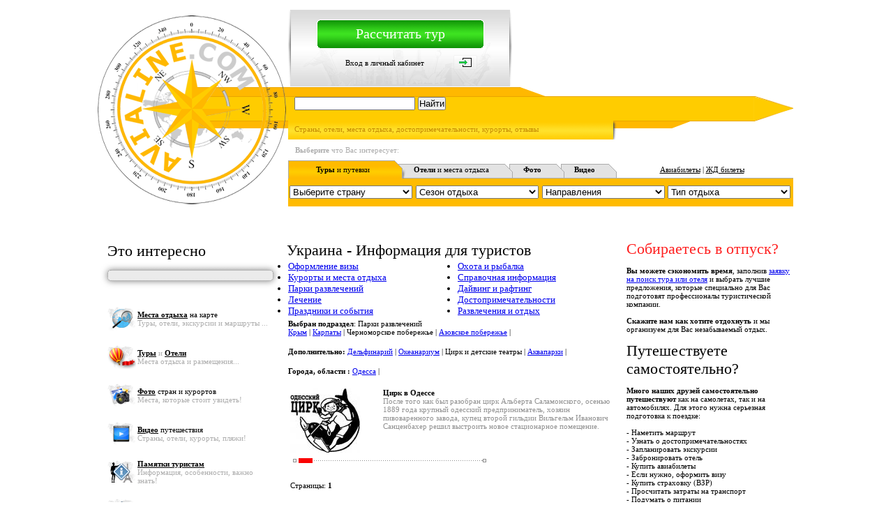

--- FILE ---
content_type: text/html; charset=utf-8
request_url: https://www.google.com/recaptcha/api2/aframe
body_size: 265
content:
<!DOCTYPE HTML><html><head><meta http-equiv="content-type" content="text/html; charset=UTF-8"></head><body><script nonce="cadML-En_OlK5FJM7778lg">/** Anti-fraud and anti-abuse applications only. See google.com/recaptcha */ try{var clients={'sodar':'https://pagead2.googlesyndication.com/pagead/sodar?'};window.addEventListener("message",function(a){try{if(a.source===window.parent){var b=JSON.parse(a.data);var c=clients[b['id']];if(c){var d=document.createElement('img');d.src=c+b['params']+'&rc='+(localStorage.getItem("rc::a")?sessionStorage.getItem("rc::b"):"");window.document.body.appendChild(d);sessionStorage.setItem("rc::e",parseInt(sessionStorage.getItem("rc::e")||0)+1);localStorage.setItem("rc::h",'1768995199358');}}}catch(b){}});window.parent.postMessage("_grecaptcha_ready", "*");}catch(b){}</script></body></html>

--- FILE ---
content_type: application/javascript;charset=utf-8
request_url: https://w.uptolike.com/widgets/v1/version.js?cb=cb__utl_cb_share_176899519742235
body_size: 396
content:
cb__utl_cb_share_176899519742235('1ea92d09c43527572b24fe052f11127b');